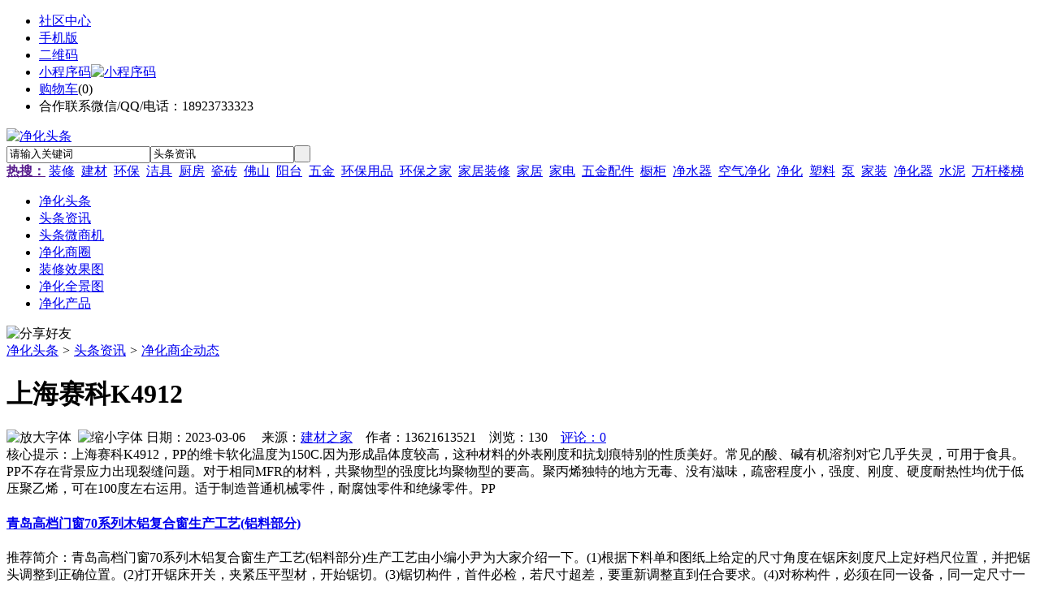

--- FILE ---
content_type: text/html;charset=UTF-8
request_url: https://yd39.com/news/show-29616.html
body_size: 9587
content:
<!doctype html>
<html>
<head>
<meta charset="UTF-8"/>
<title>上海赛科K4912_净化商企动态_头条资讯_净化头条</title>
<meta name="keywords" content="上海赛科K4912,卫浴,洁具,净化商企动态"/>
<meta name="description" content="上海赛科K4912，PP的维卡软化温度为150C.因为形成晶体度较高，这种材料的外表刚度和抗划痕特别的性质美好。常见的酸、碱有机溶剂对它几乎失灵，可用于食具。PP不存在背景应力出现裂缝问题。对于相同MFR的材料，共聚物型的强度比均聚物型的要高。聚丙烯独特的地方无毒、没有滋味，疏密程度小，强度、刚度、硬度耐热性均优于低压聚乙烯，可在100度左右运用。适于制造普通机械零件，耐腐蚀零件和绝缘零件。PP"/>
<meta http-equiv="mobile-agent" content="format=html5;url=https://m.yd39.com/news/show-29616.html">
<meta name="generator" content="BoYi"/>
<link rel="shortcut icon" type="image/x-icon" href="https://yd39.com/favicon.ico"/>
<link rel="bookmark" type="image/x-icon" href="https://yd39.com/favicon.ico"/>
<link rel="archives" title="净化头条" href="https://yd39.com/archiver/"/>
<link rel="stylesheet" type="text/css" href="https://yd39.com/skin/boyi/style.css"/>
<link rel="stylesheet" type="text/css" href="https://yd39.com/skin/boyi/boyi.css"/>
<link rel="stylesheet" type="text/css" href="https://yd39.com/skin/boyi/article.css"/>
<!--[if lte IE 6]>
<link rel="stylesheet" type="text/css" href="https://yd39.com/skin/boyi/ie6.css"/>
<![endif]-->
<script type="text/javascript">window.onerror=function(){return true;}</script><script type="text/javascript" src="https://yd39.com/lang/zh-cn/lang.js"></script>
<script type="text/javascript" src="https://yd39.com/file/script/config.js"></script>
<!--[if lte IE 9]><!-->
<script type="text/javascript" src="https://yd39.com/file/script/jquery-1.5.2.min.js"></script>
<!--<![endif]-->
<!--[if (gte IE 10)|!(IE)]><!-->
<script type="text/javascript" src="https://yd39.com/file/script/jquery-2.1.1.min.js"></script>
<!--<![endif]-->
<script type="text/javascript" src="https://yd39.com/file/script/common.js"></script>
<script type="text/javascript" src="https://yd39.com/file/script/page.js"></script>
<script type="text/javascript" src="https://yd39.com/file/script/jquery.lazyload.js"></script><script type="text/javascript">
GoMobile('https://m.yd39.com/news/show-29616.html');
var searchid = 21;
</script>
</head>
<body>
<div class="head" id="head">
<div class="head_m">
<div class="head_r" id="destoon_member"></div>
<div class="head_l">
<ul>
<li class="h_fav"><a href="https://yd39.com/mobile/bbs/" target=_blank>社区中心</a></li>
<li class="h_mobile"><a href="javascript:Dmobile();">手机版</a></li><li class="h_qrcode"><a href="javascript:Dqrcode();">二维码</a></li>              <li id="mainCon"><a class="h_mobile thumbnail" href="#">小程序码<img src="https://yd39.com/skin/boyi/image/xiao+gong.jpg" width="360" height="150" alt="小程序码" /></a></li>
<li class="h_cart"><a href="https://yd39.com/member/cart.php">购物车</a>(<span class="head_t" id="destoon_cart">0</span>)</li>              <li class="f_red">合作联系微信/QQ/电话：18923733323</li>
</ul>
</div>
</div>
</div>
<div class="m head_s" id="destoon_space"></div>
<div class="m"><div id="search_tips" style="display:none;"></div></div>
<div id="destoon_qrcode" style="display:none;"></div><div class="m">
<div id="search_module" style="display:none;" onMouseOut="Dh('search_module');" onMouseOver="Ds('search_module');">
<ul>
<li onClick="setModule('21','头条资讯')">头条资讯</li><li onClick="setModule('22','头条微商机')">头条微商机</li><li onClick="setModule('18','净化商圈')">净化商圈</li><li onClick="setModule('12','装修效果图')">装修效果图</li><li onClick="setModule('14','净化全景图')">净化全景图</li><li onClick="setModule('5','净化产品')">净化产品</li></ul>
</div>
</div>
<div class="m">
<div class="logo f_l"><a href="https://yd39.com/"><img src="https://yd39.com/skin/boyi/image/logo.png" width="280" height="110" alt="净化头条"/></a></div><span class="logo-r"></span>
<form id="destoon_search" action="https://yd39.com/news/search.php" onSubmit="return Dsearch(1);">
<input type="hidden" name="moduleid" value="21" id="destoon_moduleid"/>
<input type="hidden" name="spread" value="0" id="destoon_spread"/>
<div class="head_search">
<div>
<input name="kw" id="destoon_kw" type="text" class="search_i" value="请输入关键词" onFocus="if(this.value=='请输入关键词') this.value='';" onKeyUp="STip(this.value);" autocomplete="off" x-webkit-speech speech/><input type="text" id="destoon_select" class="search_m" value="头条资讯" readonly onFocus="this.blur();" onClick="$('#search_module').fadeIn('fast');"/><input type="submit" value=" " class="search_s"/>
</div>
</div>
<div class="head_search_kw f_l">
<a href="" onClick="Dsearch_adv();return false;"><strong>热搜：</strong></a>
<span id="destoon_word"><a href="https://yd39.com/news/search.php?kw=%E8%A3%85%E4%BF%AE">装修</a>&nbsp; <a href="https://yd39.com/news/search.php?kw=%E5%BB%BA%E6%9D%90">建材</a>&nbsp; <a href="https://yd39.com/news/search.php?kw=%E7%8E%AF%E4%BF%9D">环保</a>&nbsp; <a href="https://yd39.com/news/search.php?kw=%E6%B4%81%E5%85%B7">洁具</a>&nbsp; <a href="https://yd39.com/news/search.php?kw=%E5%8E%A8%E6%88%BF">厨房</a>&nbsp; <a href="https://yd39.com/news/search.php?kw=%E7%93%B7%E7%A0%96">瓷砖</a>&nbsp; <a href="https://yd39.com/news/search.php?kw=%E4%BD%9B%E5%B1%B1">佛山</a>&nbsp; <a href="https://yd39.com/news/search.php?kw=%E9%98%B3%E5%8F%B0">阳台</a>&nbsp; <a href="https://yd39.com/news/search.php?kw=%E4%BA%94%E9%87%91">五金</a>&nbsp; <a href="https://yd39.com/news/search.php?kw=%E7%8E%AF%E4%BF%9D%E7%94%A8%E5%93%81">环保用品</a>&nbsp; <a href="https://yd39.com/news/search.php?kw=%E7%8E%AF%E4%BF%9D%E4%B9%8B%E5%AE%B6">环保之家</a>&nbsp; <a href="https://yd39.com/news/search.php?kw=%E5%AE%B6%E5%B1%85%E8%A3%85%E4%BF%AE">家居装修</a>&nbsp; <a href="https://yd39.com/news/search.php?kw=%E5%AE%B6%E5%B1%85">家居</a>&nbsp; <a href="https://yd39.com/news/search.php?kw=%E5%AE%B6%E7%94%B5">家电</a>&nbsp; <a href="https://yd39.com/news/search.php?kw=%E4%BA%94%E9%87%91%E9%85%8D%E4%BB%B6">五金配件</a>&nbsp; <a href="https://yd39.com/news/search.php?kw=%E6%A9%B1%E6%9F%9C">橱柜</a>&nbsp; <a href="https://yd39.com/news/search.php?kw=%E5%87%80%E6%B0%B4%E5%99%A8">净水器</a>&nbsp; <a href="https://yd39.com/news/search.php?kw=%E7%A9%BA%E6%B0%94%E5%87%80%E5%8C%96">空气净化</a>&nbsp; <a href="https://yd39.com/news/search.php?kw=%E5%87%80%E5%8C%96">净化</a>&nbsp; <a href="https://yd39.com/news/search.php?kw=%E5%A1%91%E6%96%99">塑料</a>&nbsp; <a href="https://yd39.com/news/search.php?kw=%E6%B3%B5">泵</a>&nbsp; <a href="https://yd39.com/news/search.php?kw=%E5%AE%B6%E8%A3%85">家装</a>&nbsp; <a href="https://yd39.com/news/search.php?kw=%E5%87%80%E5%8C%96%E5%99%A8">净化器</a>&nbsp; <a href="https://yd39.com/news/search.php?kw=%E6%B0%B4%E6%B3%A5">水泥</a>&nbsp; <a href="https://yd39.com/news/search.php?kw=%E4%B8%87%E6%9D%86%E6%A5%BC%E6%A2%AF">万杆楼梯</a>&nbsp; </span></div>
</form>
  </div>
<div class="c_b"></div>
</div>
<div class="menu_out">
  <div id="nv" class="menu">
<ul class="m"><li><a href="https://yd39.com/"><span>净化头条</span></a></li><li class="menuon"><a href="https://yd39.com/news/"><span>头条资讯</span></a></li><li><a href="https://yd39.com/info/"><span>头条微商机</span></a></li><li><a href="https://yd39.com/club/"><span>净化商圈</span></a></li><li><a href="https://yd39.com/photo/"><span>装修效果图</span></a></li><li><a href="https://yd39.com/video/"><span>净化全景图</span></a></li><li><a href="https://yd39.com/sell/"><span>净化产品</span></a></li></ul>
</div>
</div>
<div class="m b20" id="headb"></div><script type="text/javascript">var module_id= 21,item_id=29616,content_id='content',img_max_width=800;</script>
<div class="m">
<div class="nav"><div><img src="https://yd39.com/skin/boyi/image/ico-share.png" class="share" title="分享好友" onclick="Dshare(21, 29616);"/></div><a href="https://yd39.com/">净化头条</a> <i>&gt;</i> <a href="https://yd39.com/news/">头条资讯</a> <i>&gt;</i> <a href="https://yd39.com/news/list-297.html">净化商企动态</a><span class="f_r"><marquee scrollamount="6" width="300px"> </marquee></span></div>
<div class="b5 bd-t"></div>
</div>
<div class="m m3">
<div class="m3l">
      <h1 class="title" id="title">上海赛科K4912</h1>
<div class="info"><span class="f_r"><img src="https://yd39.com/skin/boyi/image/ico-zoomin.png" width="16" height="16" title="放大字体" class="c_p" onclick="fontZoom('+', 'article');"/>&nbsp;&nbsp;<img src="https://yd39.com/skin/boyi/image/ico-zoomout.png" width="16" height="16" title="缩小字体" class="c_p" onclick="fontZoom('-', 'article');"/></span>
日期：2023-03-06&nbsp;&nbsp;&nbsp;&nbsp;
来源：<a href="https://www.jc68.com/" target="_blank">建材之家</a>&nbsp;&nbsp;&nbsp;&nbsp;作者：13621613521&nbsp;&nbsp;&nbsp;&nbsp;浏览：<span id="hits">130</span>&nbsp;&nbsp;&nbsp;&nbsp;<a href="https://yd39.com/comment/index-htm-mid-21-itemid-29616.html">评论：0</a>&nbsp;&nbsp;&nbsp;&nbsp;</div>
<div class="introduce">核心提示：上海赛科K4912，PP的维卡软化温度为150C.因为形成晶体度较高，这种材料的外表刚度和抗划痕特别的性质美好。常见的酸、碱有机溶剂对它几乎失灵，可用于食具。PP不存在背景应力出现裂缝问题。对于相同MFR的材料，共聚物型的强度比均聚物型的要高。聚丙烯独特的地方无毒、没有滋味，疏密程度小，强度、刚度、硬度耐热性均优于低压聚乙烯，可在100度左右运用。适于制造普通机械零件，耐腐蚀零件和绝缘零件。PP</div>      <div class="content">
  <h4><a href="https://yd39.com/news/show-33015.html" target="_blank"><strong>青岛高档门窗70系列木铝复合窗生产工艺(铝料部分)</strong></a></h4>
推荐简介：青岛高档门窗70系列木铝复合窗生产工艺(铝料部分)生产工艺由小编小尹为大家介绍一下。(1)根据下料单和图纸上给定的尺寸角度在锯床刻度尺上定好档尺位置，并把锯头调整到正确位置。(2)打开锯床开关，夹紧压平型材，开始锯切。(3)锯切构件，首件必检，若尺寸超差，要重新调整直到任合要求。(4)对称构件，必须在同一设备，同一定尺寸一次下料完毕，不允许使用双截锯和单截锯混切同一批构件。(5)锯切过程......
</div>
<div id="content"><div class="content" id="article">上海赛科K4912，PP的维卡软化温度为150C.因为形成晶体度较高，这种材料的外表刚度和抗划痕特别的性质美好。常见的酸、碱有机溶剂对它几乎失灵，可用于食具。PP不存在背景应力出现裂缝问题。对于相同MFR的材料，共聚物型的强度比均聚物型的要高。<br /><br />聚丙烯独特的地方无毒、没有滋味，疏密程度小，强度、刚度、硬度耐热性均优于低压聚乙烯，可在100度左右运用。适于制造普通<a href="https://m.jc68.com/jixie/" target="_blank"><strong class="keylink">机械</strong></a>零件，耐腐蚀零件和绝缘零件。PP是一种半形成晶体性材料，它比PE要更结实又硬况且有更高的熔点。因为均聚物型的PP温度高于0C以上时十分脆，很多经济活动的PP材料是参加1~4百分之百乙烯的无规共聚物或更高比值乙烯含量的嵌段共聚物。<br /><br />上海赛科K4912，PP的流动率MFR范围在1~40.低MFR的PP材料抗冲击特别的性质较好但延展强度较低。一般，认为合适而使用参加<a href="https://m.jc68.com/boli/" target="_blank"><strong class="keylink">玻璃</strong></a>纤维、金属添加剂或热塑橡胶的办法对PP施行改性。具备令人满意的电性能和高频绝缘性不受湿润程度影响，但低温时变脆、不耐磨、易老化。共聚物型的PP材料有较低的热变型温度（100℃）、低公开度、低光泽度、低刚性，不过有更强的抗冲击强度，PP的冲击强度随着乙烯含量的增加而增大。<br /><br />上海文楷贸易有限公司<br /><br />上海赛科K4912esuliao/com/shwhmy521<br /><br />联系人：杨剑<br /><br />手机：***<br /><br /><br /><br />相关<a href="https://m.jc68.com/" target="_blank"><strong class="keylink">建材</strong></a>词条解释：<br /><br />PP<br /><br />最高持续操作温度干燥情况90&amp;ordm;C最高峰温度100&amp;ordm;C特殊密度0.91 g/cm&amp;sup3;抗拉强度大约120-150 daN/5 cm熔化温度162 - 176&amp;ordm;C吸潮度0%LOI（极限氧指数）18特性优点：1、防酸和碱的能力很强2、防有机溶剂的能力强3、特殊密度低缺点：1、最高操作温度低2、易于在氧化过程发生老化<br /><br />赛科<br /><br />科企业SAYOK（安徽赛科<a href="https://m.jc68.com/anfang/" target="_blank"><strong class="keylink">智能</strong></a>技术有限公司）是一家专门从事自动门、电动门、感应门、特种门、智能门禁系统生产加工和销售安装企业、系统设备供应商,是安徽省安全技术防范协会团体会员单位,建设部自动门车库门标准化技术委员会委员,连续5年为世界著名网站阿里巴巴“诚信通”信用会员单位。<br /><br /></div>
      <div class="content"><a href="https://www.jc68.com/edu/show-116.html" target="_blank"><center><a href="https://www.jc68.com/edu/show-116.html" target="_blank"><img src="http://img2.jc68.cn/upload/201808/27/010738831.jpg" alt="广告" width="870" height="200"></a></center></div>
      </div>
<div class="b20 c_b">&nbsp;</div>
<div class="award"><div onclick="Go('https://yd39.com/member/award.php?mid=21&itemid=29616');">打赏</div></div>                     <div class="np">
                <ul>
                <li><strong>下一篇：</strong><a href="https://yd39.com/news/show-29617.html" title="扬子石化DFDA-7042">扬子石化DFDA-7042</a>
</li>
                <li><strong>上一篇：</strong><a href="https://yd39.com/news/show-29615.html" title="大庆石化T30S">大庆石化T30S</a>
</li>
                </ul>
                </div>
                <div class="b10">&nbsp;</div>
                     <div class="head-txt"><span><a href="https://yd39.com/sell/" target=_bank>更多<i>&gt;</i></a></span><strong>文章标签：<a href="https://yd39.com/news/search.php?kw=%E5%8D%AB%E6%B5%B4" target="_blank" class="b">卫浴</a>
<a href="https://yd39.com/news/search.php?kw=%E6%B4%81%E5%85%B7" target="_blank" class="b">洁具</a>
；相关产品：</strong></div>
      <div class="im-b-news im-r-news">
<div>
<a href="https://yd39.com/sell/show-24573.html" target="_blank"><img src="http://img.jc68.com/201609/21/154614264466.jpg.middle.jpg" width="120" height="100" alt="伊品卫浴 全铜黑色面盆"/></a>
<b>￥425.00</b>
<p><a href="https://yd39.com/sell/show-24573.html" title="伊品卫浴 全铜黑色面盆龙头玉石烤漆明装分体式浴室洗手盘水龙头" target="_blank">伊品卫浴 全铜黑色面盆</a></p>
</div>
<div>
<a href="https://yd39.com/sell/show-24549.html" target="_blank"><img src="http://img.jc68.com/201609/20/185547634466.jpg.middle.jpg" width="120" height="100" alt="卫浴洁具生产厂家全铜分"/></a>
<b>￥275.00</b>
<p><a href="https://yd39.com/sell/show-24549.html" title="卫浴洁具生产厂家全铜分体式冷热水三件套抽拉面盆台盆水龙头" target="_blank">卫浴洁具生产厂家全铜分</a></p>
</div>
<div>
<a href="https://yd39.com/sell/show-24486.html" target="_blank"><img src="http://img.jc68.com/201609/18/115650904466.png.middle.png" width="120" height="100" alt="伊品卫浴厂家批发金色厨"/></a>
<b>￥390.00</b>
<p><a href="https://yd39.com/sell/show-24486.html" title="伊品卫浴厂家批发金色厨房龙头抽拉式冷热水厨房花洒洗碗盆水龙头" target="_blank">伊品卫浴厂家批发金色厨</a></p>
</div>
<div>
<a href="https://yd39.com/sell/show-24483.html" target="_blank"><img src="http://img.jc68.com/201609/18/114725674466.png.middle.png" width="120" height="100" alt="伊品卫浴厨房304不锈钢"/></a>
<b>￥300.00</b>
<p><a href="https://yd39.com/sell/show-24483.html" title="伊品卫浴厨房304不锈钢水槽龙头欧式抽拉伸缩式洗菜盆水龙头" target="_blank">伊品卫浴厨房304不锈钢</a></p>
</div>
<div>
<a href="https://yd39.com/sell/show-24692.html" target="_blank"><img src="http://img.jc68.com/201609/26/162406894466.jpg.middle.jpg" width="120" height="100" alt="伊品卫浴现货批发加高款"/></a>
<b>￥185.00</b>
<p><a href="https://yd39.com/sell/show-24692.html" title="伊品卫浴现货批发加高款玉石面盆龙头欧式仿古玉石水龙头" target="_blank">伊品卫浴现货批发加高款</a></p>
</div>
<div>
<a href="https://yd39.com/sell/show-24691.html" target="_blank"><img src="http://img.jc68.com/201609/26/161422904466.jpg.middle.jpg" width="120" height="100" alt="伊品卫浴厂家直销玉石水"/></a>
<b>￥255.00</b>
<p><a href="https://yd39.com/sell/show-24691.html" title="伊品卫浴厂家直销玉石水龙头全铜冷热水单孔卫生间洗手盘龙头" target="_blank">伊品卫浴厂家直销玉石水</a></p>
</div>
<div>
<a href="https://yd39.com/sell/show-33697.html" target="_blank"><img src="http://img.jc68.com/201707/27/141806136188.jpg.middle.jpg" width="120" height="100" alt="哪家滤波电抗器价格便宜"/></a>
<b>面议</b>
<p><a href="https://yd39.com/sell/show-33697.html" title="哪家滤波电抗器价格便宜" target="_blank">哪家滤波电抗器价格便宜</a></p>
</div>
<div>
<a href="https://yd39.com/sell/show-33698.html" target="_blank"><img src="http://img.jc68.com/201707/27/141837906188.jpg.middle.jpg" width="120" height="100" alt="滤波电容器作用及工作原"/></a>
<b>面议</b>
<p><a href="https://yd39.com/sell/show-33698.html" title="滤波电容器作用及工作原理" target="_blank">滤波电容器作用及工作原</a></p>
</div>
<div>
<a href="https://yd39.com/sell/show-24549.html" target="_blank"><img src="http://img.jc68.com/201609/20/185547634466.jpg.middle.jpg" width="120" height="100" alt="卫浴洁具生产厂家全铜分"/></a>
<b>￥275.00</b>
<p><a href="https://yd39.com/sell/show-24549.html" title="卫浴洁具生产厂家全铜分体式冷热水三件套抽拉面盆台盆水龙头" target="_blank">卫浴洁具生产厂家全铜分</a></p>
</div>
<div>
<a href="https://yd39.com/sell/show-25161.html" target="_blank"><img src="http://img.jc68.com/201610/18/091658404712.jpg.middle.jpg" width="120" height="100" alt="监控视频线规格"/></a>
<b>面议</b>
<p><a href="https://yd39.com/sell/show-25161.html" title="监控视频线规格" target="_blank">监控视频线规格</a></p>
</div>
<div>
<a href="https://yd39.com/sell/show-20221.html" target="_blank"><img src="http://img.jc68.com/201503/23/09-20-56-48-3687.jpg.middle.jpg" width="120" height="100" alt="不锈钢地漏浴室地漏阳台"/></a>
<b>面议</b>
<p><a href="https://yd39.com/sell/show-20221.html" title="不锈钢地漏浴室地漏阳台地漏水暖洁具下水器排水器淋浴房地漏" target="_blank">不锈钢地漏浴室地漏阳台</a></p>
</div>
<div>
<a href="https://yd39.com/sell/show-20220.html" target="_blank"><img src="http://img.jc68.com/201503/23/09-11-09-46-3687.jpg.middle.jpg" width="120" height="100" alt="防臭地漏不锈钢地漏网框"/></a>
<b>面议</b>
<p><a href="https://yd39.com/sell/show-20220.html" title="防臭地漏不锈钢地漏网框地漏浴室地漏卫浴洁具" target="_blank">防臭地漏不锈钢地漏网框</a></p>
</div>
</div>
 <div class="b20"></div>
      <div class="head-txt"><span><a href="https://yd39.com/news/search.php?kw=%E5%8D%AB%E6%B5%B4">更多<i>&gt;</i></a></span><strong>同类头条资讯</strong></div>
<div class="related"><table width="100%">
<tr><td width="50%"><a href="https://yd39.com/news/show-33004.html" title="振动平板夯如何使用">&#8226; 振动平板夯如何使用</a></td>
<td width="50%"><a href="https://yd39.com/news/show-32966.html" title="中频点焊机压力调节和电极修磨—苏州安嘉">&#8226; 中频点焊机压力调节和电极修磨—苏州安嘉</a></td>
</tr><tr><td width="50%"><a href="https://yd39.com/news/show-32917.html" title="清水墙堵头">&#8226; 清水墙堵头</a></td>
<td width="50%"><a href="https://yd39.com/news/show-32892.html" title="储能焊机应该怎样选择电极材料—苏州安嘉">&#8226; 储能焊机应该怎样选择电极材料—苏州安嘉</a></td>
</tr><tr><td width="50%"><a href="https://yd39.com/news/show-32844.html" title="铁路护坡模具厂家分析">&#8226; 铁路护坡模具厂家分析</a></td>
<td width="50%"><a href="https://yd39.com/news/show-32749.html" title="安全标准化工地如何建造？标准是什么？">&#8226; 安全标准化工地如何建造？标准是什么？</a></td>
</tr><tr><td width="50%"><a href="https://yd39.com/news/show-32683.html" title="精益管工作台相比于普通工作台来说有什么优势？">&#8226; 精益管工作台相比于普通工作台来说有什么优势？</a></td>
<td width="50%"><a href="https://yd39.com/news/show-32663.html" title="本溪市混凝土建筑垃圾回收利用需要使用什么机器？">&#8226; 本溪市混凝土建筑垃圾回收利用需要使用什么机器</a></td>
</tr><tr><td width="50%"><a href="https://yd39.com/news/show-32621.html" title="正确选购精益管的方法">&#8226; 正确选购精益管的方法</a></td>
<td width="50%"><a href="https://yd39.com/news/show-32392.html" title="智能卫浴魔镜安卓网络WiFi触摸镜面电视">&#8226; 智能卫浴魔镜安卓网络WiFi触摸镜面电视</a></td>
</tr></table>
</div>
<div id="comment_div" style="display:;">
<div class="head-txt"><span><a href="https://yd39.com/comment/index-htm-mid-21-itemid-29616.html"><b id="comment_count" class="px16 f_red">0</b> 条</a></span><strong>相关评论</strong></div>
<div class="c_b" id="comment_main"><div></div></div>
</div>
<script type="text/javascript" src="https://yd39.com/file/script/comment.js"></script>
<br/>
</div>
<div class="m3r in-news-r">
<div class="head-sub"><strong>推荐图文</strong><a class="f_r" href="https://yd39.com/news/" target="_blank"><span>更多...</span></a></div>
<div class="list-thumb"><table width="100%">
<tr><td width="50%" valign="top"><a href="https://yd39.com/news/show-388.html"><img src="https://www.yd39.com/file/upload/202101/01/111428871.jpg" width="124" height="93" alt="净水器选购，净水器净水效果会因滤芯而异"/></a>
<ul><li><a href="https://yd39.com/news/show-388.html" title="净水器选购，净水器净水效果会因滤芯而异">净水器选购，净水器净</a></li></ul></td>
</table>
</div>
                <div class="head-sub"><strong>点击排行</strong><a class="f_r" href="https://yd39.com/news/" target="_blank"><span>更多...</span></a></div>
<div class="list-rank"><ul>
<li><span class="f_r">5972</span><em>1</em><a href="https://yd39.com/news/show-26527.html" title="使用水钻钻孔卡住了有什么办法解决呢？">使用水钻钻孔卡住了有什么办法解决呢？</a></li>
<li><span class="f_r">4274</span><em>2</em><a href="https://yd39.com/news/show-26763.html" title="水性喷漆之静电喷枪的安装使用及保养说明">水性喷漆之静电喷枪的安装使用及保养说明</a></li>
<li><span class="f_r">4054</span><em>3</em><a href="https://yd39.com/news/show-25873.html" title="凌格风螺杆空压机保养密码">凌格风螺杆空压机保养密码</a></li>
<li><span class="f_r">3502</span><i>4</i><a href="https://yd39.com/news/show-26334.html" title="龙牌石膏板有哪些优势？如何分辨真假石膏板？">龙牌石膏板有哪些优势？如何分辨真假石膏板？</a></li>
<li><span class="f_r">2793</span><i>5</i><a href="https://yd39.com/news/show-26437.html" title="瓦斯射钉器的工作原理与优势，你都知道吗？">瓦斯射钉器的工作原理与优势，你都知道吗？</a></li>
<li><span class="f_r">1702</span><i>6</i><a href="https://yd39.com/news/show-26414.html" title="手动瓷砖推刀怎么样，好用吗?">手动瓷砖推刀怎么样，好用吗?</a></li>
<li><span class="f_r">1632</span><i>7</i><a href="https://yd39.com/news/show-27980.html" title="五本商用电磁炉教你识破“优劣”黑晶面板">五本商用电磁炉教你识破“优劣”黑晶面板</a></li>
<li><span class="f_r">1498</span><i>8</i><a href="https://yd39.com/news/show-26741.html" title="爱尔法施工：你知道吗，基膜干了才能上胶贴墙布！">爱尔法施工：你知道吗，基膜干了才能上胶贴墙布！</a></li>
<li><span class="f_r">1489</span><i>9</i><a href="https://yd39.com/news/show-26167.html" title="加气砖坯体表面有裂缝怎么解决、坯体内部裂缝问题解决办法">加气砖坯体表面有裂缝怎么解决、坯体内部裂缝问题解决办法</a></li>
<li><span class="f_r">1416</span><i>10</i><a href="https://yd39.com/news/show-23630.html" title="中央空调室外机能不能安装在地下室">中央空调室外机能不能安装在地下室</a></li>
</ul></div>
     <div class="head-sub"><strong><a class="f_r" href="" target="_blank"><span>更多...</span></a></strong></div>
        <div class="list-rank"></div>
             <div class="head-sub"><strong>净化商圈内事</strong><a class="f_r" href="https://yd39.com/club/" target="_blank"><span>更多...</span></a></div>
        <div class="list-rank"><ul>
<li><em>1</em><a href="https://yd39.com/club/show-9456.html" target="_blank" title="关于北京市住房和城乡建设委员会工程造价管理市场化改革试点方案的批复">关于北京市住房和城乡建设委员会工程造价管理市场化改革试点方案的批复</a></li>
<li><em>2</em><a href="https://yd39.com/club/show-9455.html" target="_blank" title="河南精简优化房地产开发资质审批流程">河南精简优化房地产开发资质审批流程</a></li>
<li><em>3</em><a href="https://yd39.com/club/show-9454.html" target="_blank" title="陕西要求做好消防设计审查验收移交承接工作">陕西要求做好消防设计审查验收移交承接工作</a></li>
<li><i>4</i><a href="https://yd39.com/club/show-9453.html" target="_blank" title="2019年第九批房地产估价师注册和注销注册人员名单的公告">2019年第九批房地产估价师注册和注销注册人员名单的公告</a></li>
<li><i>5</i><a href="https://yd39.com/club/show-9452.html" target="_blank" title="2019年第十五批一级建造师注册人员名单的公告">2019年第十五批一级建造师注册人员名单的公告</a></li>
<li><i>6</i><a href="https://yd39.com/club/show-9448.html" target="_blank" title="宜家将直接零售光伏组件">宜家将直接零售光伏组件</a></li>
<li><i>7</i><a href="https://yd39.com/club/show-9447.html" target="_blank" title="2018前100中国家居企业研发费超104亿">2018前100中国家居企业研发费超104亿</a></li>
<li><i>8</i><a href="https://yd39.com/club/show-9446.html" target="_blank" title="中国首个升级版宜家荟聚中心下半年开张">中国首个升级版宜家荟聚中心下半年开张</a></li>
<li><i>9</i><a href="https://yd39.com/club/show-9445.html" target="_blank" title="欧神诺云商获高新技术企业认定">欧神诺云商获高新技术企业认定</a></li>
<li><i>10</i><a href="https://yd39.com/club/show-9444.html" target="_blank" title="印度RentoMojo完成1100万美元C轮融资">印度RentoMojo完成1100万美元C轮融资</a></li>
</ul></div>
           <div class="head-sub"><strong>最新视频</strong><a class="f_r" href="https://yd39.com/video/" target="_blank"><span>更多...</span></a></div>
<div class="list-thumb"><table width="100%">
<tr><td width="50%" valign="top"><a href="https://yd39.com/video/show-3.html"><img src="http://img2.jc68.cn/upload/201808/26/225111661.jpg" width="124" height="93" alt="华美居名典磁砖新展厅AR全景展示（三）"/></a>
<ul><li><a href="https://yd39.com/video/show-3.html" title="华美居名典磁砖新展厅AR全景展示（三）">华美居名典磁砖新展厅</a></li></ul></td>
<td width="50%" valign="top"><a href="https://yd39.com/video/show-2.html"><img src="http://img2.jc68.cn/upload/201808/26/225111661.jpg" width="124" height="93" alt="华美居名典磁砖新展厅AR全景展示（二）"/></a>
<ul><li><a href="https://yd39.com/video/show-2.html" title="华美居名典磁砖新展厅AR全景展示（二）">华美居名典磁砖新展厅</a></li></ul></td>
</tr><tr><td width="50%" valign="top"><a href="https://yd39.com/video/show-1.html"><img src="http://img2.jc68.cn/upload/201808/26/225111661.jpg" width="124" height="93" alt="华美居名典磁砖新展厅AR全景展示（一）"/></a>
<ul><li><a href="https://yd39.com/video/show-1.html" title="华美居名典磁砖新展厅AR全景展示（一）">华美居名典磁砖新展厅</a></li></ul></td>
</table>
</div>
        <div class="b20"></div>
<div class="head-sub"><strong>推荐产品</strong><a class="f_r" href="https://yd39.com/sell/" target="_blank"><span>更多...</span></a></div> 
        <div class="list-ar-r"><div>
<a href="https://yd39.com/sell/show-33475.html" target="_blank"><img src="http://img.jc68.com/201707/03/14465140129.jpg.middle.jpg" width="130" height="110" alt="名典磁砖内墙砖 复古"/></a>
            <p><a href="https://yd39.com/sell/show-33475.html" target="_blank">名典磁砖内墙砖 复古</a></p>
            <b>面议</b>
</div>
<div>
<a href="https://yd39.com/sell/show-33474.html" target="_blank"><img src="http://img.jc68.com/201707/03/15011493129.jpg.middle.jpg" width="130" height="110" alt="名典磁砖内墙砖 复古"/></a>
            <p><a href="https://yd39.com/sell/show-33474.html" target="_blank">名典磁砖内墙砖 复古</a></p>
            <b>面议</b>
</div>
<div>
<a href="https://yd39.com/sell/show-33473.html" target="_blank"><img src="http://img.jc68.com/201707/03/14371221129.jpg.middle.jpg" width="130" height="110" alt="名典磁砖内墙砖 复古"/></a>
            <p><a href="https://yd39.com/sell/show-33473.html" target="_blank">名典磁砖内墙砖 复古</a></p>
            <b>面议</b>
</div>
<div>
<a href="https://yd39.com/sell/show-33462.html" target="_blank"><img src="http://img.jc68.com/201707/03/13551515129.jpg.middle.jpg" width="130" height="110" alt="名典磁砖内墙砖 复古"/></a>
            <p><a href="https://yd39.com/sell/show-33462.html" target="_blank">名典磁砖内墙砖 复古</a></p>
            <b>面议</b>
</div>
<div>
<a href="https://yd39.com/sell/show-33455.html" target="_blank"><img src="http://img.jc68.com/201707/03/13114038129.jpg.middle.jpg" width="130" height="110" alt="名典磁砖抛光砖 海岩"/></a>
            <p><a href="https://yd39.com/sell/show-33455.html" target="_blank">名典磁砖抛光砖 海岩</a></p>
            <b>面议</b>
</div>
<div>
<a href="https://yd39.com/sell/show-23502.html" target="_blank"><img src="http://img.jc68.com/201607/29/113138804005.jpg.middle.jpg" width="130" height="110" alt="葡萄牙软木墙板CW0901"/></a>
            <p><a href="https://yd39.com/sell/show-23502.html" target="_blank">葡萄牙软木墙板CW0901</a></p>
            <b>￥298.00</b>
</div>
<div>
<a href="https://yd39.com/sell/show-20610.html" target="_blank"><img src="http://img.jc68.com/201504/27/17-01-47-13-1.jpg.middle.jpg" width="130" height="110" alt="仿木纹砖，佛山观点瓷"/></a>
            <p><a href="https://yd39.com/sell/show-20610.html" target="_blank">仿木纹砖，佛山观点瓷</a></p>
            <b>面议</b>
</div>
<div>
<a href="https://yd39.com/sell/show-20609.html" target="_blank"><img src="http://img.jc68.com/201504/27/17-00-00-74-1.jpg.middle.jpg" width="130" height="110" alt="仿木纹砖，佛山观点瓷"/></a>
            <p><a href="https://yd39.com/sell/show-20609.html" target="_blank">仿木纹砖，佛山观点瓷</a></p>
            <b>面议</b>
</div>
<div>
<a href="https://yd39.com/sell/show-20608.html" target="_blank"><img src="http://img.jc68.com/201504/27/16-57-01-98-1.jpg.middle.jpg" width="130" height="110" alt="仿木纹砖，佛山观点瓷"/></a>
            <p><a href="https://yd39.com/sell/show-20608.html" target="_blank">仿木纹砖，佛山观点瓷</a></p>
            <b>面议</b>
</div>
<div>
<a href="https://yd39.com/sell/show-20607.html" target="_blank"><img src="http://img.jc68.com/201504/27/16-34-07-10-1.jpg.middle.jpg" width="130" height="110" alt="仿木纹砖，佛山观点瓷"/></a>
            <p><a href="https://yd39.com/sell/show-20607.html" target="_blank">仿木纹砖，佛山观点瓷</a></p>
            <b>面议</b>
</div>
<span class="c_b"></span></div>
        <div class="b10 c_b"> </div>
</div>
</div> 
<script type="text/javascript" src="https://yd39.com/file/script/content.js"></script><div class="m b20"></div>
<div class="m ad"></div>
<div class="b20 c_b"></div>
<div class="foot" style="overflow: hidden; white-space: nowrap; text-overflow:ellipsis;">
<a href="https://py93.com/" target="_blank">屏风头条</a> | 
<a href="https://sj16.com/" target="_blank">装修头条</a> | 
<a href="https://f713.com/" target="_blank">风水头条</a> | 
<a href="https://lr67.com/" target="_blank">楼梯之家</a> | 
<a href="https://y917.com/" target="_blank">布艺之家</a> | 
<a href="https://rq79.com/" target="_blank">风水之家</a> | 
<a href="https://n792.com/" target="_blank">板材之家</a> | 
<a href="https://mq92.com/" target="_blank">模具之家</a> | 
<a href="https://d716.com/" target="_blank">防盗之家</a> | 
<a href="https://n397.com/" target="_blank">新型建材</a> | 
  
<a href="https://y-8.cn/" target="_blank">老姚之家</a> | 
<a href="https://h-7.cn/" target="_blank">灯饰之家</a> | 
<a href="https://dq27.cn/" target="_blank">电气之家</a> | 
<a href="https://qjtt.cn/" target="_blank">全景头条</a> | 
<a href="https://zm755.com/" target="_blank">照明之家</a> | 
<a href="https://fs755.com/" target="_blank">防水之家</a> | 
<a href="https://fd755.com/" target="_blank">防盗之家</a> | 
<a href="https://qkl07.com/" target="_blank">区快洞察</a> | 
<a href="https://zhangzhou.jc68.com/" target="_blank">漳州建材</a> | 
<a href="https://quanzhou.jc68.com/" target="_blank">泉州建材</a> | 
<a href="https://sanming.jc68.com/" target="_blank">三明建材</a> | 
<a href="https://putian.jc68.com/" target="_blank">莆田建材</a> | 
<a href="https://hefei.jc68.com/" target="_blank">合肥建材</a> | 
<a href="https://xuancheng.jc68.com/" target="_blank">宣城建材</a> | 
<a href="https://chizhou.jc68.com/" target="_blank">池州建材</a> | 
<a href="https://bozhou.jc68.com/" target="_blank">亳州建材</a> | 
<a href="https://liuan.jc68.com/" target="_blank">六安建材</a> | 
<a href="https://chaohu.jc68.com/" target="_blank">巢湖建材</a> | 
<a href="https://xiuzhou.jc68.com/" target="_blank">宿州建材</a> | 
<a href="https://fuyang.jc68.com/" target="_blank">阜阳建材</a> | 
<a href="https://chuzhou.jc68.com/" target="_blank">滁州建材</a> | 
<a href="https://huangshan.jc68.com/" target="_blank">黄山建材</a> | 
<a href="https://anqing.jc68.com/" target="_blank">安庆建材</a> | 
<a href="https://tongling.jc68.com/" target="_blank">铜陵建材</a> | 
<a href="https://huaibei.jc68.com/" target="_blank">淮北建材</a> | 
<a href="https://maanshan.jc68.com/" target="_blank">马鞍山建材</a> | 
<br/>
<a href="https://www.jc68.com/" target="_blank">建材</a> | 
<a href="https://720.jc68.com/" target="_blank">720全景</a> | 
<a href="https://my.jc68.com/" target="_blank">企业之家</a> | 
<a href="https://m.yd39.com/bbs" target="_blank">移动社区</a> | 
<a href="https://yd39.com/about/index.html">关于我们</a> &nbsp;|&nbsp; 
<a href="https://yd39.com/about/contact.html">联系方式</a> &nbsp;|&nbsp; 
<a href="https://yd39.com/about/agreement.html">使用协议</a> &nbsp;|&nbsp; 
<a href="https://yd39.com/about/copyright.html">版权隐私</a> &nbsp;|&nbsp; 
<a href="https://yd39.com/sitemap/">网站地图</a> | 
<a href="https://yd39.com/spread/">排名推广</a> | 
<a href="https://yd39.com/ad/" rel="nofollow">广告服务</a> | <a href="https://yd39.com/gift/" rel="nofollow">积分换礼</a> | <a href="https://yd39.com/feed/">RSS订阅</a> |     <a href="https://yd39.com/sitemaps.xml">sitemap</a> | 
     
<br/> (c)2015-2017 Bybc.cn SYSTEM All Rights Reserved    <br/> Powered by <a href="https://yd39.com/"><span>净化头条</span></a>
</div>
<style type="text/css">
.navontop{position:fixed;top:30px;margin-left:auto;margin-right:auto;width:100%;z-index:3;background:#00688B;}</style>
<script type="text/javascript">
jQuery(document).ready(function(){
    var navtop=jQuery("#nv").offset().top;
    jQuery(window).scroll(function(){
        var temp=jQuery(this).scrollTop();
        if(temp>navtop)
            jQuery("#nv").addClass("navontop");
        else
            jQuery("#nv").removeClass("navontop");
    });
});</script>
<div class="back2top"><a href="javascript:void(0);" title="返回顶部">&nbsp;</a></div>
<script type="text/javascript">
$(function(){$("img").lazyload();});</script>
</body>
</html>

--- FILE ---
content_type: application/javascript
request_url: https://yd39.com/file/script/config.js
body_size: 119
content:
var DTPath = "https://yd39.com/";var DTMob = "https://m.yd39.com/";var SKPath = "https://yd39.com/skin/boyi/";var MEPath = "https://yd39.com/member/";var DTEditor = "fckeditor";var CKDomain = ".yd39.com";var CKPath = "/";var CKPrex = "c96_";